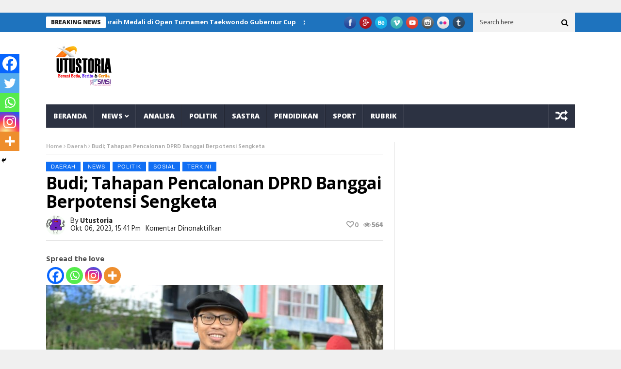

--- FILE ---
content_type: text/html; charset=UTF-8
request_url: https://utustoria.com/2023/10/06/budi-tahapan-pencalonan-dprd-banggai-berpotensi-sengketa/
body_size: 17281
content:
<!DOCTYPE html>
<!--[if lt IE 7 ]><html class="ie ie6" lang="id"> <![endif]-->
<!--[if IE 7 ]><html class="ie ie7" lang="id"> <![endif]-->
<!--[if IE 8 ]><html class="ie ie8" lang="id"> <![endif]-->
<!--[if IE 9 ]><html class="ie ie9" lang="id"> <![endif]-->
<!--[if !(IE)]><!--><html lang="id"> <!--<![endif]-->
<head> 
	<script data-ad-client="ca-pub-5659147717428464" async src="https://pagead2.googlesyndication.com/pagead/js/adsbygoogle.js"></script>
      <!-- Basic Page Needs
  	  ================================================== -->
	<meta charset="UTF-8" />
    <title>Budi; Tahapan Pencalonan DPRD Banggai Berpotensi Sengketa | Utustoria</title>
        <!-- Mobile Specific Metas
  		================================================== -->
           <meta name="viewport" content="width=device-width, initial-scale=1.0">
        <!-- Favicons
        ================================================== -->
                    <link rel="shortcut icon" href="https://utustoria.com/wp-content/themes/nanomag/img/favicon.png" type="image/x-icon" />       
    
				<meta property="og:image" content="https://utustoria.com/wp-content/uploads/2023/09/IMG-20230817-WA0154-edited.jpg" />		
			<title>Budi; Tahapan Pencalonan DPRD Banggai Berpotensi Sengketa &#8211; Utustoria</title>
<meta name='robots' content='max-image-preview:large' />
<link rel='dns-prefetch' href='//www.googletagmanager.com' />
<link rel='dns-prefetch' href='//use.fontawesome.com' />
<link rel='dns-prefetch' href='//fonts.googleapis.com' />
<link rel='dns-prefetch' href='//pagead2.googlesyndication.com' />
<link rel='dns-prefetch' href='//fundingchoicesmessages.google.com' />
<link rel="alternate" type="application/rss+xml" title="Utustoria &raquo; Feed" href="https://utustoria.com/feed/" />
<link rel="alternate" type="application/rss+xml" title="Utustoria &raquo; Umpan Komentar" href="https://utustoria.com/comments/feed/" />
<link rel="alternate" title="oEmbed (JSON)" type="application/json+oembed" href="https://utustoria.com/wp-json/oembed/1.0/embed?url=https%3A%2F%2Futustoria.com%2F2023%2F10%2F06%2Fbudi-tahapan-pencalonan-dprd-banggai-berpotensi-sengketa%2F" />
<link rel="alternate" title="oEmbed (XML)" type="text/xml+oembed" href="https://utustoria.com/wp-json/oembed/1.0/embed?url=https%3A%2F%2Futustoria.com%2F2023%2F10%2F06%2Fbudi-tahapan-pencalonan-dprd-banggai-berpotensi-sengketa%2F&#038;format=xml" />
<style id='wp-img-auto-sizes-contain-inline-css' type='text/css'>
img:is([sizes=auto i],[sizes^="auto," i]){contain-intrinsic-size:3000px 1500px}
/*# sourceURL=wp-img-auto-sizes-contain-inline-css */
</style>
<link rel='stylesheet' id='aqpb-view-css-css' href='https://utustoria.com/wp-content/plugins/aqua-page-builder/assets/stylesheets/aqpb-view.css?ver=1768833850' type='text/css' media='all' />
<style id='wp-emoji-styles-inline-css' type='text/css'>

	img.wp-smiley, img.emoji {
		display: inline !important;
		border: none !important;
		box-shadow: none !important;
		height: 1em !important;
		width: 1em !important;
		margin: 0 0.07em !important;
		vertical-align: -0.1em !important;
		background: none !important;
		padding: 0 !important;
	}
/*# sourceURL=wp-emoji-styles-inline-css */
</style>
<style id='wp-block-library-inline-css' type='text/css'>
:root{--wp-block-synced-color:#7a00df;--wp-block-synced-color--rgb:122,0,223;--wp-bound-block-color:var(--wp-block-synced-color);--wp-editor-canvas-background:#ddd;--wp-admin-theme-color:#007cba;--wp-admin-theme-color--rgb:0,124,186;--wp-admin-theme-color-darker-10:#006ba1;--wp-admin-theme-color-darker-10--rgb:0,107,160.5;--wp-admin-theme-color-darker-20:#005a87;--wp-admin-theme-color-darker-20--rgb:0,90,135;--wp-admin-border-width-focus:2px}@media (min-resolution:192dpi){:root{--wp-admin-border-width-focus:1.5px}}.wp-element-button{cursor:pointer}:root .has-very-light-gray-background-color{background-color:#eee}:root .has-very-dark-gray-background-color{background-color:#313131}:root .has-very-light-gray-color{color:#eee}:root .has-very-dark-gray-color{color:#313131}:root .has-vivid-green-cyan-to-vivid-cyan-blue-gradient-background{background:linear-gradient(135deg,#00d084,#0693e3)}:root .has-purple-crush-gradient-background{background:linear-gradient(135deg,#34e2e4,#4721fb 50%,#ab1dfe)}:root .has-hazy-dawn-gradient-background{background:linear-gradient(135deg,#faaca8,#dad0ec)}:root .has-subdued-olive-gradient-background{background:linear-gradient(135deg,#fafae1,#67a671)}:root .has-atomic-cream-gradient-background{background:linear-gradient(135deg,#fdd79a,#004a59)}:root .has-nightshade-gradient-background{background:linear-gradient(135deg,#330968,#31cdcf)}:root .has-midnight-gradient-background{background:linear-gradient(135deg,#020381,#2874fc)}:root{--wp--preset--font-size--normal:16px;--wp--preset--font-size--huge:42px}.has-regular-font-size{font-size:1em}.has-larger-font-size{font-size:2.625em}.has-normal-font-size{font-size:var(--wp--preset--font-size--normal)}.has-huge-font-size{font-size:var(--wp--preset--font-size--huge)}.has-text-align-center{text-align:center}.has-text-align-left{text-align:left}.has-text-align-right{text-align:right}.has-fit-text{white-space:nowrap!important}#end-resizable-editor-section{display:none}.aligncenter{clear:both}.items-justified-left{justify-content:flex-start}.items-justified-center{justify-content:center}.items-justified-right{justify-content:flex-end}.items-justified-space-between{justify-content:space-between}.screen-reader-text{border:0;clip-path:inset(50%);height:1px;margin:-1px;overflow:hidden;padding:0;position:absolute;width:1px;word-wrap:normal!important}.screen-reader-text:focus{background-color:#ddd;clip-path:none;color:#444;display:block;font-size:1em;height:auto;left:5px;line-height:normal;padding:15px 23px 14px;text-decoration:none;top:5px;width:auto;z-index:100000}html :where(.has-border-color){border-style:solid}html :where([style*=border-top-color]){border-top-style:solid}html :where([style*=border-right-color]){border-right-style:solid}html :where([style*=border-bottom-color]){border-bottom-style:solid}html :where([style*=border-left-color]){border-left-style:solid}html :where([style*=border-width]){border-style:solid}html :where([style*=border-top-width]){border-top-style:solid}html :where([style*=border-right-width]){border-right-style:solid}html :where([style*=border-bottom-width]){border-bottom-style:solid}html :where([style*=border-left-width]){border-left-style:solid}html :where(img[class*=wp-image-]){height:auto;max-width:100%}:where(figure){margin:0 0 1em}html :where(.is-position-sticky){--wp-admin--admin-bar--position-offset:var(--wp-admin--admin-bar--height,0px)}@media screen and (max-width:600px){html :where(.is-position-sticky){--wp-admin--admin-bar--position-offset:0px}}

/*# sourceURL=wp-block-library-inline-css */
</style><style id='wp-block-image-inline-css' type='text/css'>
.wp-block-image>a,.wp-block-image>figure>a{display:inline-block}.wp-block-image img{box-sizing:border-box;height:auto;max-width:100%;vertical-align:bottom}@media not (prefers-reduced-motion){.wp-block-image img.hide{visibility:hidden}.wp-block-image img.show{animation:show-content-image .4s}}.wp-block-image[style*=border-radius] img,.wp-block-image[style*=border-radius]>a{border-radius:inherit}.wp-block-image.has-custom-border img{box-sizing:border-box}.wp-block-image.aligncenter{text-align:center}.wp-block-image.alignfull>a,.wp-block-image.alignwide>a{width:100%}.wp-block-image.alignfull img,.wp-block-image.alignwide img{height:auto;width:100%}.wp-block-image .aligncenter,.wp-block-image .alignleft,.wp-block-image .alignright,.wp-block-image.aligncenter,.wp-block-image.alignleft,.wp-block-image.alignright{display:table}.wp-block-image .aligncenter>figcaption,.wp-block-image .alignleft>figcaption,.wp-block-image .alignright>figcaption,.wp-block-image.aligncenter>figcaption,.wp-block-image.alignleft>figcaption,.wp-block-image.alignright>figcaption{caption-side:bottom;display:table-caption}.wp-block-image .alignleft{float:left;margin:.5em 1em .5em 0}.wp-block-image .alignright{float:right;margin:.5em 0 .5em 1em}.wp-block-image .aligncenter{margin-left:auto;margin-right:auto}.wp-block-image :where(figcaption){margin-bottom:1em;margin-top:.5em}.wp-block-image.is-style-circle-mask img{border-radius:9999px}@supports ((-webkit-mask-image:none) or (mask-image:none)) or (-webkit-mask-image:none){.wp-block-image.is-style-circle-mask img{border-radius:0;-webkit-mask-image:url('data:image/svg+xml;utf8,<svg viewBox="0 0 100 100" xmlns="http://www.w3.org/2000/svg"><circle cx="50" cy="50" r="50"/></svg>');mask-image:url('data:image/svg+xml;utf8,<svg viewBox="0 0 100 100" xmlns="http://www.w3.org/2000/svg"><circle cx="50" cy="50" r="50"/></svg>');mask-mode:alpha;-webkit-mask-position:center;mask-position:center;-webkit-mask-repeat:no-repeat;mask-repeat:no-repeat;-webkit-mask-size:contain;mask-size:contain}}:root :where(.wp-block-image.is-style-rounded img,.wp-block-image .is-style-rounded img){border-radius:9999px}.wp-block-image figure{margin:0}.wp-lightbox-container{display:flex;flex-direction:column;position:relative}.wp-lightbox-container img{cursor:zoom-in}.wp-lightbox-container img:hover+button{opacity:1}.wp-lightbox-container button{align-items:center;backdrop-filter:blur(16px) saturate(180%);background-color:#5a5a5a40;border:none;border-radius:4px;cursor:zoom-in;display:flex;height:20px;justify-content:center;opacity:0;padding:0;position:absolute;right:16px;text-align:center;top:16px;width:20px;z-index:100}@media not (prefers-reduced-motion){.wp-lightbox-container button{transition:opacity .2s ease}}.wp-lightbox-container button:focus-visible{outline:3px auto #5a5a5a40;outline:3px auto -webkit-focus-ring-color;outline-offset:3px}.wp-lightbox-container button:hover{cursor:pointer;opacity:1}.wp-lightbox-container button:focus{opacity:1}.wp-lightbox-container button:focus,.wp-lightbox-container button:hover,.wp-lightbox-container button:not(:hover):not(:active):not(.has-background){background-color:#5a5a5a40;border:none}.wp-lightbox-overlay{box-sizing:border-box;cursor:zoom-out;height:100vh;left:0;overflow:hidden;position:fixed;top:0;visibility:hidden;width:100%;z-index:100000}.wp-lightbox-overlay .close-button{align-items:center;cursor:pointer;display:flex;justify-content:center;min-height:40px;min-width:40px;padding:0;position:absolute;right:calc(env(safe-area-inset-right) + 16px);top:calc(env(safe-area-inset-top) + 16px);z-index:5000000}.wp-lightbox-overlay .close-button:focus,.wp-lightbox-overlay .close-button:hover,.wp-lightbox-overlay .close-button:not(:hover):not(:active):not(.has-background){background:none;border:none}.wp-lightbox-overlay .lightbox-image-container{height:var(--wp--lightbox-container-height);left:50%;overflow:hidden;position:absolute;top:50%;transform:translate(-50%,-50%);transform-origin:top left;width:var(--wp--lightbox-container-width);z-index:9999999999}.wp-lightbox-overlay .wp-block-image{align-items:center;box-sizing:border-box;display:flex;height:100%;justify-content:center;margin:0;position:relative;transform-origin:0 0;width:100%;z-index:3000000}.wp-lightbox-overlay .wp-block-image img{height:var(--wp--lightbox-image-height);min-height:var(--wp--lightbox-image-height);min-width:var(--wp--lightbox-image-width);width:var(--wp--lightbox-image-width)}.wp-lightbox-overlay .wp-block-image figcaption{display:none}.wp-lightbox-overlay button{background:none;border:none}.wp-lightbox-overlay .scrim{background-color:#fff;height:100%;opacity:.9;position:absolute;width:100%;z-index:2000000}.wp-lightbox-overlay.active{visibility:visible}@media not (prefers-reduced-motion){.wp-lightbox-overlay.active{animation:turn-on-visibility .25s both}.wp-lightbox-overlay.active img{animation:turn-on-visibility .35s both}.wp-lightbox-overlay.show-closing-animation:not(.active){animation:turn-off-visibility .35s both}.wp-lightbox-overlay.show-closing-animation:not(.active) img{animation:turn-off-visibility .25s both}.wp-lightbox-overlay.zoom.active{animation:none;opacity:1;visibility:visible}.wp-lightbox-overlay.zoom.active .lightbox-image-container{animation:lightbox-zoom-in .4s}.wp-lightbox-overlay.zoom.active .lightbox-image-container img{animation:none}.wp-lightbox-overlay.zoom.active .scrim{animation:turn-on-visibility .4s forwards}.wp-lightbox-overlay.zoom.show-closing-animation:not(.active){animation:none}.wp-lightbox-overlay.zoom.show-closing-animation:not(.active) .lightbox-image-container{animation:lightbox-zoom-out .4s}.wp-lightbox-overlay.zoom.show-closing-animation:not(.active) .lightbox-image-container img{animation:none}.wp-lightbox-overlay.zoom.show-closing-animation:not(.active) .scrim{animation:turn-off-visibility .4s forwards}}@keyframes show-content-image{0%{visibility:hidden}99%{visibility:hidden}to{visibility:visible}}@keyframes turn-on-visibility{0%{opacity:0}to{opacity:1}}@keyframes turn-off-visibility{0%{opacity:1;visibility:visible}99%{opacity:0;visibility:visible}to{opacity:0;visibility:hidden}}@keyframes lightbox-zoom-in{0%{transform:translate(calc((-100vw + var(--wp--lightbox-scrollbar-width))/2 + var(--wp--lightbox-initial-left-position)),calc(-50vh + var(--wp--lightbox-initial-top-position))) scale(var(--wp--lightbox-scale))}to{transform:translate(-50%,-50%) scale(1)}}@keyframes lightbox-zoom-out{0%{transform:translate(-50%,-50%) scale(1);visibility:visible}99%{visibility:visible}to{transform:translate(calc((-100vw + var(--wp--lightbox-scrollbar-width))/2 + var(--wp--lightbox-initial-left-position)),calc(-50vh + var(--wp--lightbox-initial-top-position))) scale(var(--wp--lightbox-scale));visibility:hidden}}
/*# sourceURL=https://utustoria.com/wp-includes/blocks/image/style.min.css */
</style>
<style id='wp-block-paragraph-inline-css' type='text/css'>
.is-small-text{font-size:.875em}.is-regular-text{font-size:1em}.is-large-text{font-size:2.25em}.is-larger-text{font-size:3em}.has-drop-cap:not(:focus):first-letter{float:left;font-size:8.4em;font-style:normal;font-weight:100;line-height:.68;margin:.05em .1em 0 0;text-transform:uppercase}body.rtl .has-drop-cap:not(:focus):first-letter{float:none;margin-left:.1em}p.has-drop-cap.has-background{overflow:hidden}:root :where(p.has-background){padding:1.25em 2.375em}:where(p.has-text-color:not(.has-link-color)) a{color:inherit}p.has-text-align-left[style*="writing-mode:vertical-lr"],p.has-text-align-right[style*="writing-mode:vertical-rl"]{rotate:180deg}
/*# sourceURL=https://utustoria.com/wp-includes/blocks/paragraph/style.min.css */
</style>
<style id='wp-block-spacer-inline-css' type='text/css'>
.wp-block-spacer{clear:both}
/*# sourceURL=https://utustoria.com/wp-includes/blocks/spacer/style.min.css */
</style>
<style id='global-styles-inline-css' type='text/css'>
:root{--wp--preset--aspect-ratio--square: 1;--wp--preset--aspect-ratio--4-3: 4/3;--wp--preset--aspect-ratio--3-4: 3/4;--wp--preset--aspect-ratio--3-2: 3/2;--wp--preset--aspect-ratio--2-3: 2/3;--wp--preset--aspect-ratio--16-9: 16/9;--wp--preset--aspect-ratio--9-16: 9/16;--wp--preset--color--black: #000000;--wp--preset--color--cyan-bluish-gray: #abb8c3;--wp--preset--color--white: #ffffff;--wp--preset--color--pale-pink: #f78da7;--wp--preset--color--vivid-red: #cf2e2e;--wp--preset--color--luminous-vivid-orange: #ff6900;--wp--preset--color--luminous-vivid-amber: #fcb900;--wp--preset--color--light-green-cyan: #7bdcb5;--wp--preset--color--vivid-green-cyan: #00d084;--wp--preset--color--pale-cyan-blue: #8ed1fc;--wp--preset--color--vivid-cyan-blue: #0693e3;--wp--preset--color--vivid-purple: #9b51e0;--wp--preset--gradient--vivid-cyan-blue-to-vivid-purple: linear-gradient(135deg,rgb(6,147,227) 0%,rgb(155,81,224) 100%);--wp--preset--gradient--light-green-cyan-to-vivid-green-cyan: linear-gradient(135deg,rgb(122,220,180) 0%,rgb(0,208,130) 100%);--wp--preset--gradient--luminous-vivid-amber-to-luminous-vivid-orange: linear-gradient(135deg,rgb(252,185,0) 0%,rgb(255,105,0) 100%);--wp--preset--gradient--luminous-vivid-orange-to-vivid-red: linear-gradient(135deg,rgb(255,105,0) 0%,rgb(207,46,46) 100%);--wp--preset--gradient--very-light-gray-to-cyan-bluish-gray: linear-gradient(135deg,rgb(238,238,238) 0%,rgb(169,184,195) 100%);--wp--preset--gradient--cool-to-warm-spectrum: linear-gradient(135deg,rgb(74,234,220) 0%,rgb(151,120,209) 20%,rgb(207,42,186) 40%,rgb(238,44,130) 60%,rgb(251,105,98) 80%,rgb(254,248,76) 100%);--wp--preset--gradient--blush-light-purple: linear-gradient(135deg,rgb(255,206,236) 0%,rgb(152,150,240) 100%);--wp--preset--gradient--blush-bordeaux: linear-gradient(135deg,rgb(254,205,165) 0%,rgb(254,45,45) 50%,rgb(107,0,62) 100%);--wp--preset--gradient--luminous-dusk: linear-gradient(135deg,rgb(255,203,112) 0%,rgb(199,81,192) 50%,rgb(65,88,208) 100%);--wp--preset--gradient--pale-ocean: linear-gradient(135deg,rgb(255,245,203) 0%,rgb(182,227,212) 50%,rgb(51,167,181) 100%);--wp--preset--gradient--electric-grass: linear-gradient(135deg,rgb(202,248,128) 0%,rgb(113,206,126) 100%);--wp--preset--gradient--midnight: linear-gradient(135deg,rgb(2,3,129) 0%,rgb(40,116,252) 100%);--wp--preset--font-size--small: 13px;--wp--preset--font-size--medium: 20px;--wp--preset--font-size--large: 36px;--wp--preset--font-size--x-large: 42px;--wp--preset--spacing--20: 0.44rem;--wp--preset--spacing--30: 0.67rem;--wp--preset--spacing--40: 1rem;--wp--preset--spacing--50: 1.5rem;--wp--preset--spacing--60: 2.25rem;--wp--preset--spacing--70: 3.38rem;--wp--preset--spacing--80: 5.06rem;--wp--preset--shadow--natural: 6px 6px 9px rgba(0, 0, 0, 0.2);--wp--preset--shadow--deep: 12px 12px 50px rgba(0, 0, 0, 0.4);--wp--preset--shadow--sharp: 6px 6px 0px rgba(0, 0, 0, 0.2);--wp--preset--shadow--outlined: 6px 6px 0px -3px rgb(255, 255, 255), 6px 6px rgb(0, 0, 0);--wp--preset--shadow--crisp: 6px 6px 0px rgb(0, 0, 0);}:where(.is-layout-flex){gap: 0.5em;}:where(.is-layout-grid){gap: 0.5em;}body .is-layout-flex{display: flex;}.is-layout-flex{flex-wrap: wrap;align-items: center;}.is-layout-flex > :is(*, div){margin: 0;}body .is-layout-grid{display: grid;}.is-layout-grid > :is(*, div){margin: 0;}:where(.wp-block-columns.is-layout-flex){gap: 2em;}:where(.wp-block-columns.is-layout-grid){gap: 2em;}:where(.wp-block-post-template.is-layout-flex){gap: 1.25em;}:where(.wp-block-post-template.is-layout-grid){gap: 1.25em;}.has-black-color{color: var(--wp--preset--color--black) !important;}.has-cyan-bluish-gray-color{color: var(--wp--preset--color--cyan-bluish-gray) !important;}.has-white-color{color: var(--wp--preset--color--white) !important;}.has-pale-pink-color{color: var(--wp--preset--color--pale-pink) !important;}.has-vivid-red-color{color: var(--wp--preset--color--vivid-red) !important;}.has-luminous-vivid-orange-color{color: var(--wp--preset--color--luminous-vivid-orange) !important;}.has-luminous-vivid-amber-color{color: var(--wp--preset--color--luminous-vivid-amber) !important;}.has-light-green-cyan-color{color: var(--wp--preset--color--light-green-cyan) !important;}.has-vivid-green-cyan-color{color: var(--wp--preset--color--vivid-green-cyan) !important;}.has-pale-cyan-blue-color{color: var(--wp--preset--color--pale-cyan-blue) !important;}.has-vivid-cyan-blue-color{color: var(--wp--preset--color--vivid-cyan-blue) !important;}.has-vivid-purple-color{color: var(--wp--preset--color--vivid-purple) !important;}.has-black-background-color{background-color: var(--wp--preset--color--black) !important;}.has-cyan-bluish-gray-background-color{background-color: var(--wp--preset--color--cyan-bluish-gray) !important;}.has-white-background-color{background-color: var(--wp--preset--color--white) !important;}.has-pale-pink-background-color{background-color: var(--wp--preset--color--pale-pink) !important;}.has-vivid-red-background-color{background-color: var(--wp--preset--color--vivid-red) !important;}.has-luminous-vivid-orange-background-color{background-color: var(--wp--preset--color--luminous-vivid-orange) !important;}.has-luminous-vivid-amber-background-color{background-color: var(--wp--preset--color--luminous-vivid-amber) !important;}.has-light-green-cyan-background-color{background-color: var(--wp--preset--color--light-green-cyan) !important;}.has-vivid-green-cyan-background-color{background-color: var(--wp--preset--color--vivid-green-cyan) !important;}.has-pale-cyan-blue-background-color{background-color: var(--wp--preset--color--pale-cyan-blue) !important;}.has-vivid-cyan-blue-background-color{background-color: var(--wp--preset--color--vivid-cyan-blue) !important;}.has-vivid-purple-background-color{background-color: var(--wp--preset--color--vivid-purple) !important;}.has-black-border-color{border-color: var(--wp--preset--color--black) !important;}.has-cyan-bluish-gray-border-color{border-color: var(--wp--preset--color--cyan-bluish-gray) !important;}.has-white-border-color{border-color: var(--wp--preset--color--white) !important;}.has-pale-pink-border-color{border-color: var(--wp--preset--color--pale-pink) !important;}.has-vivid-red-border-color{border-color: var(--wp--preset--color--vivid-red) !important;}.has-luminous-vivid-orange-border-color{border-color: var(--wp--preset--color--luminous-vivid-orange) !important;}.has-luminous-vivid-amber-border-color{border-color: var(--wp--preset--color--luminous-vivid-amber) !important;}.has-light-green-cyan-border-color{border-color: var(--wp--preset--color--light-green-cyan) !important;}.has-vivid-green-cyan-border-color{border-color: var(--wp--preset--color--vivid-green-cyan) !important;}.has-pale-cyan-blue-border-color{border-color: var(--wp--preset--color--pale-cyan-blue) !important;}.has-vivid-cyan-blue-border-color{border-color: var(--wp--preset--color--vivid-cyan-blue) !important;}.has-vivid-purple-border-color{border-color: var(--wp--preset--color--vivid-purple) !important;}.has-vivid-cyan-blue-to-vivid-purple-gradient-background{background: var(--wp--preset--gradient--vivid-cyan-blue-to-vivid-purple) !important;}.has-light-green-cyan-to-vivid-green-cyan-gradient-background{background: var(--wp--preset--gradient--light-green-cyan-to-vivid-green-cyan) !important;}.has-luminous-vivid-amber-to-luminous-vivid-orange-gradient-background{background: var(--wp--preset--gradient--luminous-vivid-amber-to-luminous-vivid-orange) !important;}.has-luminous-vivid-orange-to-vivid-red-gradient-background{background: var(--wp--preset--gradient--luminous-vivid-orange-to-vivid-red) !important;}.has-very-light-gray-to-cyan-bluish-gray-gradient-background{background: var(--wp--preset--gradient--very-light-gray-to-cyan-bluish-gray) !important;}.has-cool-to-warm-spectrum-gradient-background{background: var(--wp--preset--gradient--cool-to-warm-spectrum) !important;}.has-blush-light-purple-gradient-background{background: var(--wp--preset--gradient--blush-light-purple) !important;}.has-blush-bordeaux-gradient-background{background: var(--wp--preset--gradient--blush-bordeaux) !important;}.has-luminous-dusk-gradient-background{background: var(--wp--preset--gradient--luminous-dusk) !important;}.has-pale-ocean-gradient-background{background: var(--wp--preset--gradient--pale-ocean) !important;}.has-electric-grass-gradient-background{background: var(--wp--preset--gradient--electric-grass) !important;}.has-midnight-gradient-background{background: var(--wp--preset--gradient--midnight) !important;}.has-small-font-size{font-size: var(--wp--preset--font-size--small) !important;}.has-medium-font-size{font-size: var(--wp--preset--font-size--medium) !important;}.has-large-font-size{font-size: var(--wp--preset--font-size--large) !important;}.has-x-large-font-size{font-size: var(--wp--preset--font-size--x-large) !important;}
/*# sourceURL=global-styles-inline-css */
</style>

<style id='classic-theme-styles-inline-css' type='text/css'>
/*! This file is auto-generated */
.wp-block-button__link{color:#fff;background-color:#32373c;border-radius:9999px;box-shadow:none;text-decoration:none;padding:calc(.667em + 2px) calc(1.333em + 2px);font-size:1.125em}.wp-block-file__button{background:#32373c;color:#fff;text-decoration:none}
/*# sourceURL=/wp-includes/css/classic-themes.min.css */
</style>
<link rel='stylesheet' id='gn-frontend-gnfollow-style-css' href='https://utustoria.com/wp-content/plugins/gn-publisher/assets/css/gn-frontend-gnfollow.min.css?ver=1.5.25' type='text/css' media='all' />
<link rel='stylesheet' id='simple-google-adsense-styles-css' href='https://utustoria.com/wp-content/plugins/simple-google-adsense/assets/css/adsense.css?ver=1.2.0' type='text/css' media='all' />
<link rel='stylesheet' id='wpsr_main_css-css' href='https://utustoria.com/wp-content/plugins/wp-socializer/public/css/wpsr.min.css?ver=7.9' type='text/css' media='all' />
<link rel='stylesheet' id='wpsr_fa_icons-css' href='https://use.fontawesome.com/releases/v6.7.2/css/all.css?ver=7.9' type='text/css' media='all' />
<link rel='stylesheet' id='yatra-font-awesome-css' href='https://utustoria.com/wp-content/plugins/yatra/assets/lib/font-awesome/css/fontawesome.min.css?ver=6.2.0' type='text/css' media='all' />
<link rel='stylesheet' id='lightbox-css' href='https://utustoria.com/wp-content/plugins/yatra/assets/lib/lightbox2/css/lightbox.css?ver=2.11.0' type='text/css' media='all' />
<link rel='stylesheet' id='yatra-jquery-ui-css' href='https://utustoria.com/wp-content/plugins/yatra/assets/lib/jquery-ui/jquery-ui.css?ver=1.12.1' type='text/css' media='all' />
<link rel='stylesheet' id='yatra-mini-cart-css' href='https://utustoria.com/wp-content/plugins/yatra/assets/css/yatra-mini-cart.css?ver=2.3.2' type='text/css' media='all' />
<link rel='stylesheet' id='yatra-style-css' href='https://utustoria.com/wp-content/plugins/yatra/assets/css/yatra.css?ver=2.3.2' type='text/css' media='all' />
<link rel='stylesheet' id='yatra-select2css-css' href='https://utustoria.com/wp-content/plugins/yatra/assets/lib/select2/css/select2.min.css?ver=2.3.2' type='text/css' media='all' />
<link rel='stylesheet' id='nanomag_fonts_url-css' href='//fonts.googleapis.com/css?family=Open+Sans%3A300%2C400%2C600%2C700%2C800%2C900%2C400italic%2C700italic%2C900italic%7CHind%3A300%2C400%2C600%2C700%2C800%2C900%2C400italic%2C700italic%2C900italic%7COpen+Sans%3A300%2C400%2C600%2C700%2C800%2C900%2C400italic%2C700italic%2C900italic%7COpen+Sans%3A300%2C400%2C600%2C700%2C800%2C900%2C400italic%2C700italic%2C900italic%7C&#038;subset=latin%2Clatin-ext%2Ccyrillic%2Ccyrillic-ext%2Cgreek%2Cgreek-ext%2Cvietnamese&#038;ver=1.0.0' type='text/css' media='all' />
<link rel='stylesheet' id='font-awesome-css' href='https://utustoria.com/wp-content/themes/nanomag/css/font-awesome.min.css?ver=1.7' type='text/css' media='all' />
<link rel='stylesheet' id='gumby-css' href='https://utustoria.com/wp-content/themes/nanomag/css/gumby.css?ver=1.7' type='text/css' media='all' />
<link rel='stylesheet' id='carousel-css' href='https://utustoria.com/wp-content/themes/nanomag/css/owl.carousel.css?ver=1.7' type='text/css' media='all' />
<link rel='stylesheet' id='owl_theme-css' href='https://utustoria.com/wp-content/themes/nanomag/css/owl.theme.css?ver=1.7' type='text/css' media='all' />
<link rel='stylesheet' id='mediaelementplayer-css' href='https://utustoria.com/wp-content/themes/nanomag/css/mediaelementplayer.css?ver=1.7' type='text/css' media='all' />
<link rel='stylesheet' id='nanomag_style-css' href='https://utustoria.com/wp-content/themes/nanomag/style.css?ver=1.7' type='text/css' media='all' />
<link rel='stylesheet' id='nanomag_responsive-css' href='https://utustoria.com/wp-content/themes/nanomag/css/responsive.css?ver=1.7' type='text/css' media='all' />
<link rel='stylesheet' id='nanomag_custom-style-css' href='https://utustoria.com/wp-content/themes/nanomag/custom_style.php?ver=1.7' type='text/css' media='all' />
<link rel='stylesheet' id='heateor_sss_frontend_css-css' href='https://utustoria.com/wp-content/plugins/sassy-social-share/public/css/sassy-social-share-public.css?ver=3.3.79' type='text/css' media='all' />
<style id='heateor_sss_frontend_css-inline-css' type='text/css'>
.heateor_sss_button_instagram span.heateor_sss_svg,a.heateor_sss_instagram span.heateor_sss_svg{background:radial-gradient(circle at 30% 107%,#fdf497 0,#fdf497 5%,#fd5949 45%,#d6249f 60%,#285aeb 90%)}.heateor_sss_horizontal_sharing .heateor_sss_svg,.heateor_sss_standard_follow_icons_container .heateor_sss_svg{color:#fff;border-width:0px;border-style:solid;border-color:transparent}.heateor_sss_horizontal_sharing .heateorSssTCBackground{color:#666}.heateor_sss_horizontal_sharing span.heateor_sss_svg:hover,.heateor_sss_standard_follow_icons_container span.heateor_sss_svg:hover{border-color:transparent;}.heateor_sss_vertical_sharing span.heateor_sss_svg,.heateor_sss_floating_follow_icons_container span.heateor_sss_svg{color:#fff;border-width:0px;border-style:solid;border-color:transparent;}.heateor_sss_vertical_sharing .heateorSssTCBackground{color:#666;}.heateor_sss_vertical_sharing span.heateor_sss_svg:hover,.heateor_sss_floating_follow_icons_container span.heateor_sss_svg:hover{border-color:transparent;}@media screen and (max-width:783px) {.heateor_sss_vertical_sharing{display:none!important}}div.heateor_sss_mobile_footer{display:none;}@media screen and (max-width:783px){div.heateor_sss_bottom_sharing .heateorSssTCBackground{background-color:white}div.heateor_sss_bottom_sharing{width:100%!important;left:0!important;}div.heateor_sss_bottom_sharing a{width:20% !important;}div.heateor_sss_bottom_sharing .heateor_sss_svg{width: 100% !important;}div.heateor_sss_bottom_sharing div.heateorSssTotalShareCount{font-size:1em!important;line-height:28px!important}div.heateor_sss_bottom_sharing div.heateorSssTotalShareText{font-size:.7em!important;line-height:0px!important}div.heateor_sss_mobile_footer{display:block;height:40px;}.heateor_sss_bottom_sharing{padding:0!important;display:block!important;width:auto!important;bottom:-2px!important;top: auto!important;}.heateor_sss_bottom_sharing .heateor_sss_square_count{line-height:inherit;}.heateor_sss_bottom_sharing .heateorSssSharingArrow{display:none;}.heateor_sss_bottom_sharing .heateorSssTCBackground{margin-right:1.1em!important}}
/*# sourceURL=heateor_sss_frontend_css-inline-css */
</style>
<script type="text/javascript" id="jquery-core-js-extra">
/* <![CDATA[ */
var user_review_script = {"post_id":"15175","ajaxurl":"https://utustoria.com/wp-admin/admin-ajax.php"};
//# sourceURL=jquery-core-js-extra
/* ]]> */
</script>
<script type="text/javascript" src="https://utustoria.com/wp-includes/js/jquery/jquery.min.js?ver=3.7.1" id="jquery-core-js"></script>
<script type="text/javascript" src="https://utustoria.com/wp-includes/js/jquery/jquery-migrate.min.js?ver=3.4.1" id="jquery-migrate-js"></script>
<script type="text/javascript" src="https://utustoria.com/wp-content/plugins/yatra/assets/lib/select2/js/select2.min.js?ver=2.3.2" id="yatra-select2js-js"></script>
<script type="text/javascript" src="https://utustoria.com/wp-content/plugins/yatra/assets/lib/lightbox2/js/lightbox.js?ver=2.11.0" id="lightbox-script-js"></script>
<script type="text/javascript" src="https://utustoria.com/wp-content/plugins/yatra/assets/lib/moment/js/moment.min.js?ver=2.3.2" id="yatra-moment-js"></script>
<script type="text/javascript" src="https://utustoria.com/wp-content/plugins/yatra/assets/lib/popperjs/popper.js?ver=2.3.2" id="yatra-popper-js"></script>
<script type="text/javascript" src="https://utustoria.com/wp-content/plugins/yatra/assets/lib/tippyjs/tippy.js?ver=2.3.2" id="yatra-tippy-js"></script>
<script type="text/javascript" id="yatra-script-js-extra">
/* <![CDATA[ */
var yatra_params = {"ajax_url":"https://utustoria.com/wp-admin/admin-ajax.php","booking_params":{"booking_action":"yatra_tour_add_to_cart","booking_nonce":"c16f23dfb7"},"single_tour":{"enabled_dates":[],"all_available_date_data":[],"availability_action":"yatra_tour_frontend_availability","availability_nonce":"c30f474e06","availability_month_action":"yatra_tour_frontend_availability_month","availability_month_nonce":"0c0538c404"},"pagination":{"pagination_nonce":"b00928aed5","pagination_action":"yatra_parts_pagination"},"currency_symbol":"$","decimals":"2","decimal_separator":".","thousand_separator":",","currency_position":"left","show_enquiry_form":"yes","filter_options":{"price_range_min":0,"price_range_max":0,"price_range_min_value":0,"price_range_max_value":0,"days_range_min":0,"days_range_max":0,"days_range_min_value":0,"days_range_max_value":0,"days":"Days","current_url":"https://utustoria.com/tour/?page&year=2023&monthnum=10&day=06&name=budi-tahapan-pencalonan-dprd-banggai-berpotensi-sengketa"}};
//# sourceURL=yatra-script-js-extra
/* ]]> */
</script>
<script type="text/javascript" src="https://utustoria.com/wp-content/plugins/yatra/assets/js/yatra.js?ver=2.3.2" id="yatra-script-js"></script>

<!-- Potongan tag Google (gtag.js) ditambahkan oleh Site Kit -->
<!-- Snippet Google Analytics telah ditambahkan oleh Site Kit -->
<script type="text/javascript" src="https://www.googletagmanager.com/gtag/js?id=GT-W6KQN4R" id="google_gtagjs-js" async></script>
<script type="text/javascript" id="google_gtagjs-js-after">
/* <![CDATA[ */
window.dataLayer = window.dataLayer || [];function gtag(){dataLayer.push(arguments);}
gtag("set","linker",{"domains":["utustoria.com"]});
gtag("js", new Date());
gtag("set", "developer_id.dZTNiMT", true);
gtag("config", "GT-W6KQN4R");
//# sourceURL=google_gtagjs-js-after
/* ]]> */
</script>
<link rel="https://api.w.org/" href="https://utustoria.com/wp-json/" /><link rel="alternate" title="JSON" type="application/json" href="https://utustoria.com/wp-json/wp/v2/posts/15175" /><link rel="EditURI" type="application/rsd+xml" title="RSD" href="https://utustoria.com/xmlrpc.php?rsd" />
<meta name="generator" content="WordPress 6.9" />
<link rel="canonical" href="https://utustoria.com/2023/10/06/budi-tahapan-pencalonan-dprd-banggai-berpotensi-sengketa/" />
<link rel='shortlink' href='https://utustoria.com/?p=15175' />
<meta name="generator" content="Site Kit by Google 1.170.0" />          <style>
          .has-post-thumbnail img.wp-post-image, 
          .attachment-twentyseventeen-featured-image.wp-post-image { display: none !important; }          
          </style>                <!-- auto ad code generated with AdFlow plugin v1.2.0 -->
                <script async src="//pagead2.googlesyndication.com/pagead/js/adsbygoogle.js"></script>
                <script>
                (adsbygoogle = window.adsbygoogle || []).push({
                     google_ad_client: "ca-pub-5659147717428464",
                     enable_page_level_ads: true
                });
                </script>      
                <!-- / AdFlow plugin --><!--[if lt IE 9]><script src="http://html5shim.googlecode.com/svn/trunk/html5.js"></script><![endif]-->
    
<!-- Meta tag Google AdSense ditambahkan oleh Site Kit -->
<meta name="google-adsense-platform-account" content="ca-host-pub-2644536267352236">
<meta name="google-adsense-platform-domain" content="sitekit.withgoogle.com">
<!-- Akhir tag meta Google AdSense yang ditambahkan oleh Site Kit -->

<!-- Snippet Google AdSense telah ditambahkan oleh Site Kit -->
<script type="text/javascript" async="async" src="https://pagead2.googlesyndication.com/pagead/js/adsbygoogle.js?client=ca-pub-5659147717428464&amp;host=ca-host-pub-2644536267352236" crossorigin="anonymous"></script>

<!-- Snippet Google AdSense penutup telah ditambahkan oleh Site Kit -->
<link rel="icon" href="https://utustoria.com/wp-content/uploads/2020/05/cropped-anu-anu-32x32.png" sizes="32x32" />
<link rel="icon" href="https://utustoria.com/wp-content/uploads/2020/05/cropped-anu-anu-192x192.png" sizes="192x192" />
<link rel="apple-touch-icon" href="https://utustoria.com/wp-content/uploads/2020/05/cropped-anu-anu-180x180.png" />
<meta name="msapplication-TileImage" content="https://utustoria.com/wp-content/uploads/2020/05/cropped-anu-anu-270x270.png" />
                  	
<!-- end head -->
</head>
<body class="wp-singular post-template-default single single-post postid-15175 single-format-standard wp-theme-nanomag magazine_default_layout" itemscope="itemscope" itemtype="http://schema.org/WebPage">
   
<div id="sb-site" class="body_wraper_full">     			

        <!-- Start header -->

<!-- Header6 layout --> 

<header class="header-wraper">

<div class="header_top_wrapper">
<div class="row">
<div class="six columns header-top-left-bar">

              <div class="news_ticker_wrapper">
<div class="row">
<div class="twelve columns">
  <div id="ticker">
  <div class="tickerfloat_wrapper"><div class="tickerfloat">BREAKING NEWS</div></div>
   <div class="marquee" id="mycrawler">
           
       <div>
        <span class="ticker_dot"><i class="fa fa-chevron-right"></i></span><a class="ticker_title" href="https://utustoria.com/2026/01/09/ketua-btc-beri-bonus-13-atlet-peraih-medali-di-open-turnamen-taekwondo-gubernur-cup/">Ketua BTC Beri Bonus 13 Atlet Peraih Medali di Open Turnamen Taekwondo Gubernur Cup</a>
      </div>

            
       <div>
        <span class="ticker_dot"><i class="fa fa-chevron-right"></i></span><a class="ticker_title" href="https://utustoria.com/2026/01/05/menanam-harapan-sejak-dini-job-tomori-hadirkan-tamasya-untuk-anak-anak-banggai/">Menanam Harapan Sejak Dini, JOB Tomori Hadirkan TAMASYA untuk Anak-anak Banggai</a>
      </div>

                
        </div>
        </div>
    
</div>

</div>
</div>
    
</div>

<div class="six columns header-top-right-bar">

<a class="open toggle-lef sb-toggle-left navbar-left" href="#nav">
        <div class="navicon-line"></div>
        <div class="navicon-line"></div>
        <div class="navicon-line"></div>
        </a>
      <div id="search_block_top">
    <form id="searchbox" action="https://utustoria.com/" method="GET" role="search">
        <p>
            <input type="text" id="search_query_top" name="s" class="search_query ac_input" value="" placeholder="Search here">
           <button type="submit"><i class="fa fa-search"></i></button>
    </p>
    </form>
    <span>Search</span>
    <div class="clearfix"></div>
</div>


  
    <ul class="social-icons-list top-bar-social">
      <li><a href="https://facebook.com/utustoria" target="_blank"><img src="https://utustoria.com/wp-content/themes/nanomag/img/icons/facebook.png" alt="Facebook"></a></li>     <li><a href="#" target="_blank"><img src="https://utustoria.com/wp-content/themes/nanomag/img/icons/google-plus.png" alt="Google Plus"></a></li>     <li><a href="#" target="_blank"><img src="https://utustoria.com/wp-content/themes/nanomag/img/icons/behance.png" alt="Behance"></a></li>     <li><a href="#" target="_blank"><img src="https://utustoria.com/wp-content/themes/nanomag/img/icons/vimeo.png" alt="Vimeo"></a></li>     <li><a href="#" target="_blank"><img src="https://utustoria.com/wp-content/themes/nanomag/img/icons/youtube.png" alt="Youtube"></a></li>     <li><a href="#" target="_blank"><img src="https://utustoria.com/wp-content/themes/nanomag/img/icons/instagram.png" alt="Instagram"></a></li>                                                            <li><a href="#" target="_blank"><img src="https://utustoria.com/wp-content/themes/nanomag/img/icons/flickr.png" alt="flickr"></a></li>     <li><a href="#" target="_blank"><img src="https://utustoria.com/wp-content/themes/nanomag/img/icons/tumblr.png" alt="tumblr"></a></li>     </ul>  
      
<div class="clearfix"></div>
</div>

</div>
</div>

 
        
 <div class="header_main_wrapper"> 
        <div class="row">
    <div class="twelve columns logo-position">
    
      <!-- begin logo -->
                           
                           
                                <a href="https://utustoria.com/">
                                                                           
                                        <img src="http://utustoria.com/wp-content/uploads/2022/01/logo-utustoria.jpg" alt="Portal Berita" id="theme_logo_img" />
                                                                    </a>
                            
                            <!-- end logo -->
    </div>
        
</div>

</div>

                
<!-- end header, logo, top ads -->

              
<!-- Start Main menu -->
<div id="menu_wrapper" class="menu_wrapper menu_sticky">
<div class="menu_border_top_full"></div>
<div class="row">
    <div class="main_menu twelve columns"> 
        <div class="menu_border_top"></div>
                            <!-- main menu -->
                           
  <div class="menu-primary-container main-menu">
<ul id="mainmenu" class="sf-menu"><li id="menu-item-6267" class="menu-item menu-item-type-custom menu-item-object-custom"><a href="/">Beranda<span class="border-menu"></span></a></li>
<li id="menu-item-6268" class="menu-item menu-item-type-custom menu-item-object-custom menu-item-has-children"><a href="https://utustoria.com/category/news/">News<span class="border-menu"></span></a><ul class="sub-menu">	<li id="menu-item-11939" class="menu-item menu-item-type-taxonomy menu-item-object-category"><a href="https://utustoria.com/category/nasional/">Nasional<span class="border-menu"></span></a></li>
	<li id="menu-item-11940" class="menu-item menu-item-type-taxonomy menu-item-object-category current-post-ancestor current-menu-parent current-post-parent"><a href="https://utustoria.com/category/daerah/">Daerah<span class="border-menu"></span></a></li>

					</ul></li>
<li id="menu-item-6269" class="menu-item menu-item-type-custom menu-item-object-custom"><a href="https://utustoria.com/category/daerah/news">Analisa<span class="border-menu"></span></a></li>
<li id="menu-item-12387" class="menu-item menu-item-type-taxonomy menu-item-object-category current-post-ancestor current-menu-parent current-post-parent"><a href="https://utustoria.com/category/politik/">Politik<span class="border-menu"></span></a></li>
<li id="menu-item-6270" class="menu-item menu-item-type-custom menu-item-object-custom"><a href="https://utustoria.com/category/sastra/">Sastra<span class="border-menu"></span></a></li>
<li id="menu-item-11977" class="menu-item menu-item-type-taxonomy menu-item-object-category"><a href="https://utustoria.com/category/pendidikan/">Pendidikan<span class="border-menu"></span></a></li>
<li id="menu-item-11951" class="menu-item menu-item-type-taxonomy menu-item-object-category"><a href="https://utustoria.com/category/sport/">Sport<span class="border-menu"></span></a></li>
<li id="menu-item-6276" class="menu-item menu-item-type-custom menu-item-object-custom"><a href="https://utustoria.com/category/g/">Rubrik<span class="border-menu"></span></a></li>
</ul><div class="random_post_link">
  
<a href="https://utustoria.com/2023/07/03/disdikbud-banggai-dalam-pusaran-aktivitas-dan-transaksi-yang-mencurigakan/"><i class="fa fa-random"></i></a>
</div>
<div class="clearfix"></div>
</div>                             
                            <!-- end main menu -->                                                                                   
                        </div>                                           
                    </div>   
                    </div>
            </header>



  
<div id="content_nav">
        <div id="nav">
        <ul id="mobile_menu_slide" class="menu_moble_slide"><li class="menu-item menu-item-type-custom menu-item-object-custom menu-item-6267"><a href="/">Beranda<span class="border-menu"></span></a></li>
<li class="menu-item menu-item-type-custom menu-item-object-custom menu-item-has-children menu-item-6268"><a href="https://utustoria.com/category/news/">News<span class="border-menu"></span></a>
<ul class="sub-menu">
	<li class="menu-item menu-item-type-taxonomy menu-item-object-category menu-item-11939"><a href="https://utustoria.com/category/nasional/">Nasional<span class="border-menu"></span></a></li>
	<li class="menu-item menu-item-type-taxonomy menu-item-object-category current-post-ancestor current-menu-parent current-post-parent menu-item-11940"><a href="https://utustoria.com/category/daerah/">Daerah<span class="border-menu"></span></a></li>
</ul>
</li>
<li class="menu-item menu-item-type-custom menu-item-object-custom menu-item-6269"><a href="https://utustoria.com/category/daerah/news">Analisa<span class="border-menu"></span></a></li>
<li class="menu-item menu-item-type-taxonomy menu-item-object-category current-post-ancestor current-menu-parent current-post-parent menu-item-12387"><a href="https://utustoria.com/category/politik/">Politik<span class="border-menu"></span></a></li>
<li class="menu-item menu-item-type-custom menu-item-object-custom menu-item-6270"><a href="https://utustoria.com/category/sastra/">Sastra<span class="border-menu"></span></a></li>
<li class="menu-item menu-item-type-taxonomy menu-item-object-category menu-item-11977"><a href="https://utustoria.com/category/pendidikan/">Pendidikan<span class="border-menu"></span></a></li>
<li class="menu-item menu-item-type-taxonomy menu-item-object-category menu-item-11951"><a href="https://utustoria.com/category/sport/">Sport<span class="border-menu"></span></a></li>
<li class="menu-item menu-item-type-custom menu-item-object-custom menu-item-6276"><a href="https://utustoria.com/category/g/">Rubrik<span class="border-menu"></span></a></li>
</ul>   </div>
    </div>             

<!-- begin content -->            
<section id="content_main" class="clearfix">
<div class="row main_content">
<div class="content_wraper three_columns_container">
        <div class="eight content_display_col1 columns" id="content">
         <div class="widget_container content_page"> 
           
                               <!-- start post -->
                    <div class="post-15175 post type-post status-publish format-standard has-post-thumbnail hentry category-daerah category-news category-politik category-sosial category-terkini tag-dprd-banggai tag-pemilu" id="post-15175" itemscope="" itemtype="http://schema.org/Review">
                                    
                                                        <div class="breadcrumbs_options"><a href="https://utustoria.com">Home</a> <i class="fa fa-angle-right"></i> <a href="https://utustoria.com/category/daerah/">Daerah</a> <i class="fa fa-angle-right"></i> <span class="current">Budi; Tahapan Pencalonan DPRD Banggai Berpotensi Sengketa</span></div><div class="single_post_format">
<div class="single_post_format_image">
    <img width="735" height="400" src="https://utustoria.com/wp-content/uploads/2023/09/IMG-20230817-WA0154-edited-735x400.jpg" class="attachment-slider-feature size-slider-feature wp-post-image" alt="" decoding="async" fetchpriority="high" /></div>   
</div><div class="single_post_title heading_post_title">

  <span class="meta-category-small"><a class="post-category-color-text" style="background: !important" href="https://utustoria.com/category/daerah/">Daerah</a><a class="post-category-color-text" style="background: !important" href="https://utustoria.com/category/news/">News</a><a class="post-category-color-text" style="background: !important" href="https://utustoria.com/category/politik/">Politik</a><a class="post-category-color-text" style="background: !important" href="https://utustoria.com/category/sosial/">Sosial</a><a class="post-category-color-text" style="background: !important" href="https://utustoria.com/category/terkini/">Terkini</a></span>
                               <h1 itemprop="name" class="entry-title single-post-title heading_post_title">Budi; Tahapan Pencalonan DPRD Banggai Berpotensi Sengketa</h1>
                                <p class="post-meta meta-main-img"><span class="vcard post-author single_meta_user meta-user"><span class="fn"><img alt='' src='https://secure.gravatar.com/avatar/47a1da36f102e88a60c95ea20561fe5bdda9d99f83d25fb642f55de46db79b85?s=90&#038;d=monsterid&#038;r=g' srcset='https://secure.gravatar.com/avatar/47a1da36f102e88a60c95ea20561fe5bdda9d99f83d25fb642f55de46db79b85?s=180&#038;d=monsterid&#038;r=g 2x' class='avatar avatar-90 photo' height='90' width='90' decoding='async'/><span class="author_link">By <a href="https://utustoria.com/author/utustoria/" title="Pos-pos oleh Utustoria" rel="author">Utustoria</a></span></span></span><span class="post-date updated">Okt 06, 2023, 15:41 pm</span><span class="meta-comment"><span>Komentar Dinonaktifkan<span class="screen-reader-text"> pada Budi; Tahapan Pencalonan DPRD Banggai Berpotensi Sengketa</span></span></span></p>                                <span class="view_love_wrapper">
                                <span class="view_counter_single"><i class="fa fa-eye"></i>564</span>                                <div class="love_this_post_meta"><a href="#" class="jm-post-like" data-post_id="15175" title="Like"><i class="fa fa-heart-o"></i>0</a></div>                                </span>
                               </div>
                               
                               <div class="clearfix"></div>
                                <div class="post_content"><div class='heateorSssClear'></div><div  class='heateor_sss_sharing_container heateor_sss_horizontal_sharing' data-heateor-sss-href='https://utustoria.com/2023/10/06/budi-tahapan-pencalonan-dprd-banggai-berpotensi-sengketa/'><div class='heateor_sss_sharing_title' style="font-weight:bold" >Spread the love</div><div class="heateor_sss_sharing_ul"><a aria-label="Facebook" class="heateor_sss_facebook" href="https://www.facebook.com/sharer/sharer.php?u=https%3A%2F%2Futustoria.com%2F2023%2F10%2F06%2Fbudi-tahapan-pencalonan-dprd-banggai-berpotensi-sengketa%2F" title="Facebook" rel="nofollow noopener" target="_blank" style="font-size:32px!important;box-shadow:none;display:inline-block;vertical-align:middle"><span class="heateor_sss_svg" style="background-color:#0765FE;width:35px;height:35px;border-radius:999px;display:inline-block;opacity:1;float:left;font-size:32px;box-shadow:none;display:inline-block;font-size:16px;padding:0 4px;vertical-align:middle;background-repeat:repeat;overflow:hidden;padding:0;cursor:pointer;box-sizing:content-box"><svg style="display:block;border-radius:999px;" focusable="false" aria-hidden="true" xmlns="http://www.w3.org/2000/svg" width="100%" height="100%" viewBox="0 0 32 32"><path fill="#fff" d="M28 16c0-6.627-5.373-12-12-12S4 9.373 4 16c0 5.628 3.875 10.35 9.101 11.647v-7.98h-2.474V16H13.1v-1.58c0-4.085 1.849-5.978 5.859-5.978.76 0 2.072.15 2.608.298v3.325c-.283-.03-.775-.045-1.386-.045-1.967 0-2.728.745-2.728 2.683V16h3.92l-.673 3.667h-3.247v8.245C23.395 27.195 28 22.135 28 16Z"></path></svg></span></a><a aria-label="Whatsapp" class="heateor_sss_whatsapp" href="https://api.whatsapp.com/send?text=Budi%3B%20Tahapan%20Pencalonan%20DPRD%20Banggai%20Berpotensi%20Sengketa%20https%3A%2F%2Futustoria.com%2F2023%2F10%2F06%2Fbudi-tahapan-pencalonan-dprd-banggai-berpotensi-sengketa%2F" title="Whatsapp" rel="nofollow noopener" target="_blank" style="font-size:32px!important;box-shadow:none;display:inline-block;vertical-align:middle"><span class="heateor_sss_svg" style="background-color:#55eb4c;width:35px;height:35px;border-radius:999px;display:inline-block;opacity:1;float:left;font-size:32px;box-shadow:none;display:inline-block;font-size:16px;padding:0 4px;vertical-align:middle;background-repeat:repeat;overflow:hidden;padding:0;cursor:pointer;box-sizing:content-box"><svg style="display:block;border-radius:999px;" focusable="false" aria-hidden="true" xmlns="http://www.w3.org/2000/svg" width="100%" height="100%" viewBox="-6 -5 40 40"><path class="heateor_sss_svg_stroke heateor_sss_no_fill" stroke="#fff" stroke-width="2" fill="none" d="M 11.579798566743314 24.396926207859085 A 10 10 0 1 0 6.808479557110079 20.73576436351046"></path><path d="M 7 19 l -1 6 l 6 -1" class="heateor_sss_no_fill heateor_sss_svg_stroke" stroke="#fff" stroke-width="2" fill="none"></path><path d="M 10 10 q -1 8 8 11 c 5 -1 0 -6 -1 -3 q -4 -3 -5 -5 c 4 -2 -1 -5 -1 -4" fill="#fff"></path></svg></span></a><a aria-label="Instagram" class="heateor_sss_button_instagram" href="https://www.instagram.com/" title="Instagram" rel="nofollow noopener" target="_blank" style="font-size:32px!important;box-shadow:none;display:inline-block;vertical-align:middle"><span class="heateor_sss_svg" style="background-color:#53beee;width:35px;height:35px;border-radius:999px;display:inline-block;opacity:1;float:left;font-size:32px;box-shadow:none;display:inline-block;font-size:16px;padding:0 4px;vertical-align:middle;background-repeat:repeat;overflow:hidden;padding:0;cursor:pointer;box-sizing:content-box"><svg style="display:block;border-radius:999px;" version="1.1" viewBox="-10 -10 148 148" width="100%" height="100%" xml:space="preserve" xmlns="http://www.w3.org/2000/svg" xmlns:xlink="http://www.w3.org/1999/xlink"><g><g><path d="M86,112H42c-14.336,0-26-11.663-26-26V42c0-14.337,11.664-26,26-26h44c14.337,0,26,11.663,26,26v44 C112,100.337,100.337,112,86,112z M42,24c-9.925,0-18,8.074-18,18v44c0,9.925,8.075,18,18,18h44c9.926,0,18-8.075,18-18V42 c0-9.926-8.074-18-18-18H42z" fill="#fff"></path></g><g><path d="M64,88c-13.234,0-24-10.767-24-24c0-13.234,10.766-24,24-24s24,10.766,24,24C88,77.233,77.234,88,64,88z M64,48c-8.822,0-16,7.178-16,16s7.178,16,16,16c8.822,0,16-7.178,16-16S72.822,48,64,48z" fill="#fff"></path></g><g><circle cx="89.5" cy="38.5" fill="#fff" r="5.5"></circle></g></g></svg></span></a><a class="heateor_sss_more" aria-label="More" title="More" rel="nofollow noopener" style="font-size: 32px!important;border:0;box-shadow:none;display:inline-block!important;font-size:16px;padding:0 4px;vertical-align: middle;display:inline;" href="https://utustoria.com/2023/10/06/budi-tahapan-pencalonan-dprd-banggai-berpotensi-sengketa/" onclick="event.preventDefault()"><span class="heateor_sss_svg" style="background-color:#ee8e2d;width:35px;height:35px;border-radius:999px;display:inline-block!important;opacity:1;float:left;font-size:32px!important;box-shadow:none;display:inline-block;font-size:16px;padding:0 4px;vertical-align:middle;display:inline;background-repeat:repeat;overflow:hidden;padding:0;cursor:pointer;box-sizing:content-box;" onclick="heateorSssMoreSharingPopup(this, 'https://utustoria.com/2023/10/06/budi-tahapan-pencalonan-dprd-banggai-berpotensi-sengketa/', 'Budi%3B%20Tahapan%20Pencalonan%20DPRD%20Banggai%20Berpotensi%20Sengketa', '' )"><svg xmlns="http://www.w3.org/2000/svg" xmlns:xlink="http://www.w3.org/1999/xlink" viewBox="-.3 0 32 32" version="1.1" width="100%" height="100%" style="display:block;border-radius:999px;" xml:space="preserve"><g><path fill="#fff" d="M18 14V8h-4v6H8v4h6v6h4v-6h6v-4h-6z" fill-rule="evenodd"></path></g></svg></span></a></div><div class="heateorSssClear"></div></div><div class='heateorSssClear'></div>
<figure class="wp-block-image size-full"><img decoding="async" width="816" height="459" src="https://utustoria.com/wp-content/uploads/2023/09/IMG-20230817-WA0154-edited.jpg" alt="" class="wp-image-15098" srcset="https://utustoria.com/wp-content/uploads/2023/09/IMG-20230817-WA0154-edited.jpg 816w, https://utustoria.com/wp-content/uploads/2023/09/IMG-20230817-WA0154-edited-300x169.jpg 300w, https://utustoria.com/wp-content/uploads/2023/09/IMG-20230817-WA0154-edited-150x84.jpg 150w, https://utustoria.com/wp-content/uploads/2023/09/IMG-20230817-WA0154-edited-768x432.jpg 768w" sizes="(max-width: 816px) 100vw, 816px" /></figure>



<p class="has-text-align-center has-small-font-size"><em>Photo: Supriadi Lawani</em></p>



<div style="height:18px" aria-hidden="true" class="wp-block-spacer"></div>



<p style="font-style:normal;font-weight:700"><mark style="background-color:#fcb900" class="has-inline-color has-vivid-red-color">Utustoria.com, Banggai</mark> &#8211; KPU RI telah keluarkan surat edaran nomor : 1075 pada tanggal 1 Oktober 2023 lalu yang ditujukan kepada partai politik (Parpol) peserta Pemilu 2024, surat tersebut sebagai tindak lanjut putusan Mahkamah Agung (MA) terkait PKPU Nomor 10 tahun 2023 tentang pencalonan.</p>



<p style="font-style:normal;font-weight:700">Surat tersebut intinya meminta kepada parpol untuk mempedomani putusan Mahkamah Agung (MA) dimana putusan tersebut secara tegas telah membatalkan pasal 8 ayat (2) tentang penghitungan Kouta 30 persen keterwakilan perempuan.<br>Dalam putusan itu MA menegaskan bahwa :</p>



<p style="font-style:normal;font-weight:700">“Dalam hal penghitungan 30 persen (tiga puluh persen) jumlah bakal<br>calon perempuan di setiap dapil menghasilkan angka pecahan, dilakukan<br>pembulatan ke atas.”</p>



<p style="font-style:normal;font-weight:700">Menyikapi persoalan itu Supriadi Lawani mantan anggota KPU kabupaten Banggai Jum,at (6/10/2023) mengatakan bahwa jika tidak ada kebijakan hukum baru dari KPU RI maka akan berpotensi sengketa.</p>



<p style="font-style:normal;font-weight:700">&#8220;Iya , jika tidak ada kebijakan hukum baru ini pasti akan ada sengketa, KPU harus mengeluarkan produk hukum baru untuk merespon situasi ini&#8221; demikian ucapnya.</p>



<p style="font-style:normal;font-weight:700">Menurut Budi sapaan akrabnya bahwa di kabupaten Banggai sendiri jika melihat Daftar Calon Sementara (DCS) yang diumumkan KPU Banggai terlihat jelas banyak partai yang daftar calonnya tidak sesuai dengan putusan MA tersebut khususnya di daerah pemilihan Banggai III.</p>



<p style="font-style:normal;font-weight:700">&#8220;Banyak partai yang belum mencukupi kuota 30% perempuan di dapil tiga jika acuannya DCS yang kemarin diumumkan KPU Banggai dan ini bisa jadi persoalan hukum jika tidak disikapi serius oleh KPU pasca putusan MA&#8221; jelas Budi.</p>



<p style="font-style:normal;font-weight:700">Ketika ditanya tentang kekuatan hukum putusan MA Budi mengatakan bahwa putusan MA adalah final harus dipatuhi oleh semua pihak baik penyelenggara maupun peserta pemilu dalam hal ini partai politik peserta pemilu 2024.</p>



<p style="font-style:normal;font-weight:700">&#8220;Saya kira semua orang tahu kalau putusan MA adalah final dan mengikat juga sudah berkepastian hukum karena pasal 8 ayat (2) PKPU 10 2023 jelas cacat formil dan kita harus patuh atas putusan itu dan wajib karena kita adalah negara hukum&#8221; tutupnya. (Red) </p>
<div class='heateor_sss_sharing_container heateor_sss_vertical_sharing heateor_sss_bottom_sharing' style='width:44px;left: -10px;top: 100px;-webkit-box-shadow:none;box-shadow:none;' data-heateor-sss-href='https://utustoria.com/2023/10/06/budi-tahapan-pencalonan-dprd-banggai-berpotensi-sengketa/'><div class="heateor_sss_sharing_ul"><a aria-label="Facebook" class="heateor_sss_facebook" href="https://www.facebook.com/sharer/sharer.php?u=https%3A%2F%2Futustoria.com%2F2023%2F10%2F06%2Fbudi-tahapan-pencalonan-dprd-banggai-berpotensi-sengketa%2F" title="Facebook" rel="nofollow noopener" target="_blank" style="font-size:32px!important;box-shadow:none;display:inline-block;vertical-align:middle"><span class="heateor_sss_svg" style="background-color:#0765FE;width:40px;height:40px;margin:0;display:inline-block;opacity:1;float:left;font-size:32px;box-shadow:none;display:inline-block;font-size:16px;padding:0 4px;vertical-align:middle;background-repeat:repeat;overflow:hidden;padding:0;cursor:pointer;box-sizing:content-box"><svg style="display:block;" focusable="false" aria-hidden="true" xmlns="http://www.w3.org/2000/svg" width="100%" height="100%" viewBox="0 0 32 32"><path fill="#fff" d="M28 16c0-6.627-5.373-12-12-12S4 9.373 4 16c0 5.628 3.875 10.35 9.101 11.647v-7.98h-2.474V16H13.1v-1.58c0-4.085 1.849-5.978 5.859-5.978.76 0 2.072.15 2.608.298v3.325c-.283-.03-.775-.045-1.386-.045-1.967 0-2.728.745-2.728 2.683V16h3.92l-.673 3.667h-3.247v8.245C23.395 27.195 28 22.135 28 16Z"></path></svg></span></a><a aria-label="Twitter" class="heateor_sss_button_twitter" href="https://twitter.com/intent/tweet?text=Budi%3B%20Tahapan%20Pencalonan%20DPRD%20Banggai%20Berpotensi%20Sengketa&url=https%3A%2F%2Futustoria.com%2F2023%2F10%2F06%2Fbudi-tahapan-pencalonan-dprd-banggai-berpotensi-sengketa%2F" title="Twitter" rel="nofollow noopener" target="_blank" style="font-size:32px!important;box-shadow:none;display:inline-block;vertical-align:middle"><span class="heateor_sss_svg heateor_sss_s__default heateor_sss_s_twitter" style="background-color:#55acee;width:40px;height:40px;margin:0;display:inline-block;opacity:1;float:left;font-size:32px;box-shadow:none;display:inline-block;font-size:16px;padding:0 4px;vertical-align:middle;background-repeat:repeat;overflow:hidden;padding:0;cursor:pointer;box-sizing:content-box"><svg style="display:block;" focusable="false" aria-hidden="true" xmlns="http://www.w3.org/2000/svg" width="100%" height="100%" viewBox="-4 -4 39 39"><path d="M28 8.557a9.913 9.913 0 0 1-2.828.775 4.93 4.93 0 0 0 2.166-2.725 9.738 9.738 0 0 1-3.13 1.194 4.92 4.92 0 0 0-3.593-1.55 4.924 4.924 0 0 0-4.794 6.049c-4.09-.21-7.72-2.17-10.15-5.15a4.942 4.942 0 0 0-.665 2.477c0 1.71.87 3.214 2.19 4.1a4.968 4.968 0 0 1-2.23-.616v.06c0 2.39 1.7 4.38 3.952 4.83-.414.115-.85.174-1.297.174-.318 0-.626-.03-.928-.086a4.935 4.935 0 0 0 4.6 3.42 9.893 9.893 0 0 1-6.114 2.107c-.398 0-.79-.023-1.175-.068a13.953 13.953 0 0 0 7.55 2.213c9.056 0 14.01-7.507 14.01-14.013 0-.213-.005-.426-.015-.637.96-.695 1.795-1.56 2.455-2.55z" fill="#fff"></path></svg></span></a><a aria-label="Whatsapp" class="heateor_sss_whatsapp" href="https://api.whatsapp.com/send?text=Budi%3B%20Tahapan%20Pencalonan%20DPRD%20Banggai%20Berpotensi%20Sengketa%20https%3A%2F%2Futustoria.com%2F2023%2F10%2F06%2Fbudi-tahapan-pencalonan-dprd-banggai-berpotensi-sengketa%2F" title="Whatsapp" rel="nofollow noopener" target="_blank" style="font-size:32px!important;box-shadow:none;display:inline-block;vertical-align:middle"><span class="heateor_sss_svg" style="background-color:#55eb4c;width:40px;height:40px;margin:0;display:inline-block;opacity:1;float:left;font-size:32px;box-shadow:none;display:inline-block;font-size:16px;padding:0 4px;vertical-align:middle;background-repeat:repeat;overflow:hidden;padding:0;cursor:pointer;box-sizing:content-box"><svg style="display:block;" focusable="false" aria-hidden="true" xmlns="http://www.w3.org/2000/svg" width="100%" height="100%" viewBox="-6 -5 40 40"><path class="heateor_sss_svg_stroke heateor_sss_no_fill" stroke="#fff" stroke-width="2" fill="none" d="M 11.579798566743314 24.396926207859085 A 10 10 0 1 0 6.808479557110079 20.73576436351046"></path><path d="M 7 19 l -1 6 l 6 -1" class="heateor_sss_no_fill heateor_sss_svg_stroke" stroke="#fff" stroke-width="2" fill="none"></path><path d="M 10 10 q -1 8 8 11 c 5 -1 0 -6 -1 -3 q -4 -3 -5 -5 c 4 -2 -1 -5 -1 -4" fill="#fff"></path></svg></span></a><a aria-label="Instagram" class="heateor_sss_button_instagram" href="https://www.instagram.com/" title="Instagram" rel="nofollow noopener" target="_blank" style="font-size:32px!important;box-shadow:none;display:inline-block;vertical-align:middle"><span class="heateor_sss_svg" style="background-color:#53beee;width:40px;height:40px;margin:0;display:inline-block;opacity:1;float:left;font-size:32px;box-shadow:none;display:inline-block;font-size:16px;padding:0 4px;vertical-align:middle;background-repeat:repeat;overflow:hidden;padding:0;cursor:pointer;box-sizing:content-box"><svg style="display:block;" version="1.1" viewBox="-10 -10 148 148" width="100%" height="100%" xml:space="preserve" xmlns="http://www.w3.org/2000/svg" xmlns:xlink="http://www.w3.org/1999/xlink"><g><g><path d="M86,112H42c-14.336,0-26-11.663-26-26V42c0-14.337,11.664-26,26-26h44c14.337,0,26,11.663,26,26v44 C112,100.337,100.337,112,86,112z M42,24c-9.925,0-18,8.074-18,18v44c0,9.925,8.075,18,18,18h44c9.926,0,18-8.075,18-18V42 c0-9.926-8.074-18-18-18H42z" fill="#fff"></path></g><g><path d="M64,88c-13.234,0-24-10.767-24-24c0-13.234,10.766-24,24-24s24,10.766,24,24C88,77.233,77.234,88,64,88z M64,48c-8.822,0-16,7.178-16,16s7.178,16,16,16c8.822,0,16-7.178,16-16S72.822,48,64,48z" fill="#fff"></path></g><g><circle cx="89.5" cy="38.5" fill="#fff" r="5.5"></circle></g></g></svg></span></a><a class="heateor_sss_more" aria-label="More" title="More" rel="nofollow noopener" style="font-size: 32px!important;border:0;box-shadow:none;display:inline-block!important;font-size:16px;padding:0 4px;vertical-align: middle;display:inline;" href="https://utustoria.com/2023/10/06/budi-tahapan-pencalonan-dprd-banggai-berpotensi-sengketa/" onclick="event.preventDefault()"><span class="heateor_sss_svg" style="background-color:#ee8e2d;width:40px;height:40px;margin:0;display:inline-block!important;opacity:1;float:left;font-size:32px!important;box-shadow:none;display:inline-block;font-size:16px;padding:0 4px;vertical-align:middle;display:inline;background-repeat:repeat;overflow:hidden;padding:0;cursor:pointer;box-sizing:content-box;" onclick="heateorSssMoreSharingPopup(this, 'https://utustoria.com/2023/10/06/budi-tahapan-pencalonan-dprd-banggai-berpotensi-sengketa/', 'Budi%3B%20Tahapan%20Pencalonan%20DPRD%20Banggai%20Berpotensi%20Sengketa', '' )"><svg xmlns="http://www.w3.org/2000/svg" xmlns:xlink="http://www.w3.org/1999/xlink" viewBox="-.3 0 32 32" version="1.1" width="100%" height="100%" style="display:block;" xml:space="preserve"><g><path fill="#fff" d="M18 14V8h-4v6H8v4h6v6h4v-6h6v-4h-6z" fill-rule="evenodd"></path></g></svg></span></a></div><div class="heateorSssClear"></div></div></div> 
                                      
                                                                  
                                
                                
                                <hr class="none" />
                                                                 <div class="tag-cat">                                                               
                                   <span class="tag_title">TAG</span><a href="https://utustoria.com/tag/dprd-banggai/" rel="tag">DPRD Banggai</a> <a href="https://utustoria.com/tag/pemilu/" rel="tag">Pemilu</a>                                                           
                                </div>
                                                            
              <div class="clearfix"></div>
                                
                          
                          
                            <div class="share-post">
        <ul class="blog-share-socials">
        <li class="facebook">
          <a title="Facebook"  href="http://www.facebook.com/share.php?u=https://utustoria.com/2023/10/06/budi-tahapan-pencalonan-dprd-banggai-berpotensi-sengketa/" target="_blank"><i class="fa fa-facebook"></i>Facebook</a>
        </li>
        <li class="twitter">
          <a title="Twitter"  href="http://twitter.com/home?status=Budi; Tahapan Pencalonan DPRD Banggai Berpotensi Sengketa%20-%20https://utustoria.com/2023/10/06/budi-tahapan-pencalonan-dprd-banggai-berpotensi-sengketa/" target="_blank"><i class="fa fa-twitter"></i>Twitter</a>
        </li> 
        <li class="googleplus">
          <a title="Google Plus"  href="https://plus.google.com/share?url=https://utustoria.com/2023/10/06/budi-tahapan-pencalonan-dprd-banggai-berpotensi-sengketa/" target="_blank"><i class="fa fa-google-plus"></i>Google+</a>
        </li>
        <li class="linkedin">
          <a title="LinkedIn"  href="http://www.linkedin.com/shareArticle?mini=true&url=https://utustoria.com/2023/10/06/budi-tahapan-pencalonan-dprd-banggai-berpotensi-sengketa/&title=Budi; Tahapan Pencalonan DPRD Banggai Berpotensi Sengketa" target="_blank"><i class="fa fa-linkedin"></i>Linkedin</a>
        </li>
        <li class="tumblr">
          <a  title="Tumblr" href="http://www.tumblr.com/share/link?url=https://utustoria.com/2023/10/06/budi-tahapan-pencalonan-dprd-banggai-berpotensi-sengketa/&name=Budi; Tahapan Pencalonan DPRD Banggai Berpotensi Sengketa" target="_blank"><i class="fa fa-tumblr"></i>Tumblr</a>
        </li>
        <li class="pinterest">
          <a title="Pinterest" href="http://pinterest.com/pin/create/button/?url=https://utustoria.com/2023/10/06/budi-tahapan-pencalonan-dprd-banggai-berpotensi-sengketa/&media=https://utustoria.com/wp-content/uploads/2023/09/IMG-20230817-WA0154-edited-670x459.jpg" target="_blank"><i class="fa fa-pinterest"></i>Pinterest</a>
        </li>
        <li class="mail">
          <a title="Mail" href="mailto:admin@utustoria.com?subject=Budi; Tahapan Pencalonan DPRD Banggai Berpotensi Sengketa&body=https://utustoria.com/2023/10/06/budi-tahapan-pencalonan-dprd-banggai-berpotensi-sengketa/" target="_blank"><i class="fa fa-paper-plane"></i>Mail</a>
        </li>
    </ul>

             <div class="clearfix"></div>
             
              </div>
                            
                           
                            <div class="postnav">
                                       
                            <span class="left">
                                                                   <i class="fa fa-angle-double-left"></i>
                                    <a href="https://utustoria.com/2023/10/07/orang-kaya-dan-politik-di-banggai/" id="prepost"><span>Previous Post</span>Orang Kaya dan Politik di Banggai</a>

                                                                </span>
                                
                                <span class="right">

                                                                    <i class="fa fa-angle-double-right"></i>
                                    <a href="https://utustoria.com/2023/10/05/siti-marwiah-masnawati-baiknya-introspeksi/" id="nextpost"><span>Next Post</span>Siti Marwiah; Masnawati Baiknya Introspeksi</a>
                                                                </span>
                                
                                
                                
                            </div>
               
                            <hr class="none">
                        
                        
                            
                                  
                            <div class="auth">
                            <div class="author-info">                                       
                                 <div class="author-avatar"><img alt='' src='https://secure.gravatar.com/avatar/47a1da36f102e88a60c95ea20561fe5bdda9d99f83d25fb642f55de46db79b85?s=165&#038;d=monsterid&#038;r=g' srcset='https://secure.gravatar.com/avatar/47a1da36f102e88a60c95ea20561fe5bdda9d99f83d25fb642f55de46db79b85?s=330&#038;d=monsterid&#038;r=g 2x' class='avatar avatar-165 photo' height='165' width='165' loading='lazy' decoding='async'/></div> 
                                    <div class="author-description"><h5><a itemprop="author" href="https://utustoria.com/author/utustoria/">Utustoria</a></h5>
                                <p></p>
                                
                                      <ul class="author-social clearfix">
                              
                               
                                                               <li><a href="http://utustoria.com" target="_blank"><img alt="" src="https://utustoria.com/wp-content/themes/nanomag/img/icons/website.png"></a></li>
                                                                                              <li><a href="mailto:admin@utustoria.com" target="_blank"><img alt="" src="https://utustoria.com/wp-content/themes/nanomag/img/icons/email.png"></a></li>
                                                                                                                                                                                                                                                                                               
								                              
                                                                                                                               </ul>
                                </div>
                                 </div>
                            </div>
                                                        
                                                        
                                            

                  
   
                    <div class="related-posts">
                      
                      <div class="widget-title"><h2>Related articles</h2></div>
                      <div class="clearfix"></div>
                       

                                                    

                            <div class="feature-four-column medium-four-columns appear_animation">     
    <div class="image_post feature-item">
                   <a  href="https://utustoria.com/2025/09/16/wakil-ketua-i-dprd-banggai-perjuangkan-realisasi-40-unit-rumah-layak-huni/" class="feature-link" title="Wakil Ketua I DPRD Banggai Perjuangkan Realisasi 40 Unit Rumah Layak Huni">              
<img width="400" height="260" src="https://utustoria.com/wp-content/uploads/2025/09/IMG-20250916-WA00611-edited-400x260.jpg" class="attachment-medium-feature size-medium-feature wp-post-image" alt="" decoding="async" loading="lazy" /></a>
                     </div>
 <h3 class="image-post-title columns_post"><a href="https://utustoria.com/2025/09/16/wakil-ketua-i-dprd-banggai-perjuangkan-realisasi-40-unit-rumah-layak-huni/">Wakil Ketua I DPRD Banggai Perjuangkan Realisasi 40 Unit Rumah Layak Huni</a></h3>      
    </div>


                                                        

                            <div class="feature-four-column medium-four-columns appear_animation">     
    <div class="image_post feature-item">
                   <a  href="https://utustoria.com/2025/05/26/rapat-dengar-pendapat-di-dprd-banggai-ungkap-penggusuran-tanaman-petani-oleh-pt-sawindo-cemerlang/" class="feature-link" title="Rapat Dengar Pendapat di DPRD Banggai Ungkap Penggusuran Tanaman Petani oleh PT Sawindo Cemerlang">              
<img width="400" height="260" src="https://utustoria.com/wp-content/uploads/2025/05/IMG-20250526-WA0039-edited-400x260.jpg" class="attachment-medium-feature size-medium-feature wp-post-image" alt="" decoding="async" loading="lazy" /></a>
                     </div>
 <h3 class="image-post-title columns_post"><a href="https://utustoria.com/2025/05/26/rapat-dengar-pendapat-di-dprd-banggai-ungkap-penggusuran-tanaman-petani-oleh-pt-sawindo-cemerlang/">Rapat Dengar Pendapat di DPRD Banggai Ungkap Penggusuran Tanaman Petani oleh PT Sawindo Cemerlang</a></h3>      
    </div>


                                                        

                            <div class="last-post-related feature-four-column medium-four-columns appear_animation">     
    <div class="image_post feature-item">
                   <a  href="https://utustoria.com/2024/08/28/dilarang-lakukan-peliputan-pwi-sulteng-sesalkan-sikap-dprd-banggai/" class="feature-link" title="Dilarang Lakukan Peliputan, PWI Sulteng Sesalkan Sikap DPRD Banggai">              
<img width="400" height="260" src="https://utustoria.com/wp-content/uploads/2024/08/202ff5380e0d4a72892a047fc0519523-1-edited-400x260.jpg" class="attachment-medium-feature size-medium-feature wp-post-image" alt="" decoding="async" loading="lazy" /></a>
                     </div>
 <h3 class="image-post-title columns_post"><a href="https://utustoria.com/2024/08/28/dilarang-lakukan-peliputan-pwi-sulteng-sesalkan-sikap-dprd-banggai/">Dilarang Lakukan Peliputan, PWI Sulteng Sesalkan Sikap DPRD Banggai</a></h3>      
    </div>


                            
                    </div>                  
              					<hr class="none" />
                    <!-- comment -->
                    
<div id="comments" class="comments-area">

	
	
	
</div><!-- #comments .comments-area -->                    
                    </div>
                  <!-- end post --> 
        <div class="brack_space"></div>
        </div>
        </div>
          <!-- Start sidebar -->
                    <!-- end sidebar -->

          <!-- Start sidebar -->
          <div class="four columns content_display_col3" id="sidebar"></div>          <!-- end sidebar -->
          
       
        
</div>    
</div>
 </section>
<!-- end content --> 
<!-- Start footer -->
<footer id="footer-container">

    <div class="footer-columns">
        <div class="row">
                        <div class="four columns"></div>
            <div class="four columns"></div>
                                    <div class="four columns"></div>
     		        </div>
    </div>
            <div class="footer-bottom">
        <div class="row">
            <div class="six columns footer-left"> Copyright All rights reserved</div>
            <div class="six columns footer-right">                  
                                        <ul id="menu-footer-menu" class="menu-footer"><li class="menu-item menu-item-type-post_type menu-item-object-page menu-item-6294"><a href="https://utustoria.com/redaksi/">REDAKSI</a></li>
<li class="menu-item menu-item-type-post_type menu-item-object-page menu-item-6292"><a href="https://utustoria.com/ketentuan-khusus/">KETENTUAN KHUSUS</a></li>
<li class="menu-item menu-item-type-post_type menu-item-object-page menu-item-6293"><a href="https://utustoria.com/pedoman-pemberitaan-media-siber/">PEDOMAN PEMBERITAAN MEDIA SIBER</a></li>
</ul>             
             </div>
        </div>  
    </div>
      
</footer>
<!-- End footer -->
</div>
<div id="go-top"><a href="#go-top"><i class="fa fa-chevron-up"></i></a></div>
<script type="speculationrules">
{"prefetch":[{"source":"document","where":{"and":[{"href_matches":"/*"},{"not":{"href_matches":["/wp-*.php","/wp-admin/*","/wp-content/uploads/*","/wp-content/*","/wp-content/plugins/*","/wp-content/themes/nanomag/*","/*\\?(.+)"]}},{"not":{"selector_matches":"a[rel~=\"nofollow\"]"}},{"not":{"selector_matches":".no-prefetch, .no-prefetch a"}}]},"eagerness":"conservative"}]}
</script>

<!-- WP Socializer 7.9 - JS - Start -->

<!-- WP Socializer - JS - End -->
<script type="text/javascript" src="https://utustoria.com/wp-content/plugins/aqua-page-builder/assets/javascripts/aqpb-view.js?ver=1768833850" id="aqpb-view-js-js"></script>
<script type="text/javascript" id="jm_like_post-js-extra">
/* <![CDATA[ */
var ajax_var = {"url":"https://utustoria.com/wp-admin/admin-ajax.php","nonce":"1c2ae543ab"};
//# sourceURL=jm_like_post-js-extra
/* ]]> */
</script>
<script type="text/javascript" src="https://utustoria.com/wp-content/themes/nanomag/js/post-like.js?ver=1.0" id="jm_like_post-js"></script>
<script type="text/javascript" src="https://utustoria.com/wp-includes/js/comment-reply.min.js?ver=6.9" id="comment-reply-js" async="async" data-wp-strategy="async" fetchpriority="low"></script>
<script type="text/javascript" src="https://utustoria.com/wp-includes/js/jquery/ui/core.min.js?ver=1.13.3" id="jquery-ui-core-js"></script>
<script type="text/javascript" src="https://utustoria.com/wp-includes/js/jquery/ui/datepicker.min.js?ver=1.13.3" id="jquery-ui-datepicker-js"></script>
<script type="text/javascript" id="jquery-ui-datepicker-js-after">
/* <![CDATA[ */
jQuery(function(jQuery){jQuery.datepicker.setDefaults({"closeText":"Tutup","currentText":"Hari ini","monthNames":["Januari","Februari","Maret","April","Mei","Juni","Juli","Agustus","September","Oktober","November","Desember"],"monthNamesShort":["Jan","Feb","Mar","Apr","Mei","Jun","Jul","Agu","Sep","Okt","Nov","Des"],"nextText":"Berikut","prevText":"Sebelumnya","dayNames":["Minggu","Senin","Selasa","Rabu","Kamis","Jumat","Sabtu"],"dayNamesShort":["Ming","Sen","Sel","Rab","Kam","Jum","Sab"],"dayNamesMin":["M","S","S","R","K","J","S"],"dateFormat":"MM d, yy","firstDay":1,"isRTL":false});});
//# sourceURL=jquery-ui-datepicker-js-after
/* ]]> */
</script>
<script type="text/javascript" src="https://utustoria.com/wp-content/themes/nanomag/js/marquee.js?ver=1.7" id="marquee-js"></script>
<script type="text/javascript" src="https://utustoria.com/wp-content/themes/nanomag/js/superfish.js?ver=1.7" id="superfish-js"></script>
<script type="text/javascript" src="https://utustoria.com/wp-content/themes/nanomag/js/owl.carousel.js?ver=1.7" id="owl-carousel-js"></script>
<script type="text/javascript" src="https://utustoria.com/wp-content/themes/nanomag/js/jquery.pageslide.min.js?ver=1.7" id="pageslide-js"></script>
<script type="text/javascript" src="https://utustoria.com/wp-includes/js/imagesloaded.min.js?ver=5.0.0" id="imagesloaded-js"></script>
<script type="text/javascript" src="https://utustoria.com/wp-includes/js/masonry.min.js?ver=4.2.2" id="masonry-js"></script>
<script type="text/javascript" src="https://utustoria.com/wp-content/themes/nanomag/js/mediaelement-and-player.min.js?ver=1.7" id="mediaelement-and-player-js"></script>
<script type="text/javascript" src="https://utustoria.com/wp-content/themes/nanomag/js/fluidvids.js?ver=1.7" id="fluidvids-js"></script>
<script type="text/javascript" src="https://utustoria.com/wp-content/themes/nanomag/js/jquery.stickit.js?ver=1.7" id="stickit-js"></script>
<script type="text/javascript" src="https://utustoria.com/wp-content/themes/nanomag/js/waypoints.min.js?ver=1.7" id="waypoints-js"></script>
<script type="text/javascript" src="https://utustoria.com/wp-content/themes/nanomag/js/jquery.infinitescroll.min.js?ver=1.7" id="infinitescroll-js"></script>
<script type="text/javascript" src="https://utustoria.com/wp-content/themes/nanomag/js/jquery.slimscroll.min.js?ver=1.7" id="slimscroll-js"></script>
<script type="text/javascript" src="https://utustoria.com/wp-content/themes/nanomag/js/jquery.knob.js?ver=1.7" id="knob-js"></script>
<script type="text/javascript" src="https://utustoria.com/wp-content/themes/nanomag/js/jquery.bxslider.min.js?ver=1.7" id="bxslider-js"></script>
<script type="text/javascript" src="https://utustoria.com/wp-content/themes/nanomag/js/user-rating.js?ver=1.7" id="user-rating-js"></script>
<script type="text/javascript" src="https://utustoria.com/wp-content/themes/nanomag/js/custom.js?ver=1.7" id="nanomag_custom-js"></script>
<script type="text/javascript" id="heateor_sss_sharing_js-js-before">
/* <![CDATA[ */
function heateorSssLoadEvent(e) {var t=window.onload;if (typeof window.onload!="function") {window.onload=e}else{window.onload=function() {t();e()}}};	var heateorSssSharingAjaxUrl = 'https://utustoria.com/wp-admin/admin-ajax.php', heateorSssCloseIconPath = 'https://utustoria.com/wp-content/plugins/sassy-social-share/public/../images/close.png', heateorSssPluginIconPath = 'https://utustoria.com/wp-content/plugins/sassy-social-share/public/../images/logo.png', heateorSssHorizontalSharingCountEnable = 0, heateorSssVerticalSharingCountEnable = 0, heateorSssSharingOffset = -10; var heateorSssMobileStickySharingEnabled = 1;var heateorSssCopyLinkMessage = "Link copied.";var heateorSssUrlCountFetched = [], heateorSssSharesText = 'Shares', heateorSssShareText = 'Share';function heateorSssPopup(e) {window.open(e,"popUpWindow","height=400,width=600,left=400,top=100,resizable,scrollbars,toolbar=0,personalbar=0,menubar=no,location=no,directories=no,status")}
//# sourceURL=heateor_sss_sharing_js-js-before
/* ]]> */
</script>
<script type="text/javascript" src="https://utustoria.com/wp-content/plugins/sassy-social-share/public/js/sassy-social-share-public.js?ver=3.3.79" id="heateor_sss_sharing_js-js"></script>
<script type="text/javascript" id="wpsr_main_js-js-extra">
/* <![CDATA[ */
var wp_socializer = {"ajax_url":"https://utustoria.com/wp-admin/admin-ajax.php"};
//# sourceURL=wpsr_main_js-js-extra
/* ]]> */
</script>
<script type="text/javascript" src="https://utustoria.com/wp-content/plugins/wp-socializer/public/js/wp-socializer.min.js?ver=7.9" id="wpsr_main_js-js"></script>
<script id="wp-emoji-settings" type="application/json">
{"baseUrl":"https://s.w.org/images/core/emoji/17.0.2/72x72/","ext":".png","svgUrl":"https://s.w.org/images/core/emoji/17.0.2/svg/","svgExt":".svg","source":{"concatemoji":"https://utustoria.com/wp-includes/js/wp-emoji-release.min.js?ver=6.9"}}
</script>
<script type="module">
/* <![CDATA[ */
/*! This file is auto-generated */
const a=JSON.parse(document.getElementById("wp-emoji-settings").textContent),o=(window._wpemojiSettings=a,"wpEmojiSettingsSupports"),s=["flag","emoji"];function i(e){try{var t={supportTests:e,timestamp:(new Date).valueOf()};sessionStorage.setItem(o,JSON.stringify(t))}catch(e){}}function c(e,t,n){e.clearRect(0,0,e.canvas.width,e.canvas.height),e.fillText(t,0,0);t=new Uint32Array(e.getImageData(0,0,e.canvas.width,e.canvas.height).data);e.clearRect(0,0,e.canvas.width,e.canvas.height),e.fillText(n,0,0);const a=new Uint32Array(e.getImageData(0,0,e.canvas.width,e.canvas.height).data);return t.every((e,t)=>e===a[t])}function p(e,t){e.clearRect(0,0,e.canvas.width,e.canvas.height),e.fillText(t,0,0);var n=e.getImageData(16,16,1,1);for(let e=0;e<n.data.length;e++)if(0!==n.data[e])return!1;return!0}function u(e,t,n,a){switch(t){case"flag":return n(e,"\ud83c\udff3\ufe0f\u200d\u26a7\ufe0f","\ud83c\udff3\ufe0f\u200b\u26a7\ufe0f")?!1:!n(e,"\ud83c\udde8\ud83c\uddf6","\ud83c\udde8\u200b\ud83c\uddf6")&&!n(e,"\ud83c\udff4\udb40\udc67\udb40\udc62\udb40\udc65\udb40\udc6e\udb40\udc67\udb40\udc7f","\ud83c\udff4\u200b\udb40\udc67\u200b\udb40\udc62\u200b\udb40\udc65\u200b\udb40\udc6e\u200b\udb40\udc67\u200b\udb40\udc7f");case"emoji":return!a(e,"\ud83e\u1fac8")}return!1}function f(e,t,n,a){let r;const o=(r="undefined"!=typeof WorkerGlobalScope&&self instanceof WorkerGlobalScope?new OffscreenCanvas(300,150):document.createElement("canvas")).getContext("2d",{willReadFrequently:!0}),s=(o.textBaseline="top",o.font="600 32px Arial",{});return e.forEach(e=>{s[e]=t(o,e,n,a)}),s}function r(e){var t=document.createElement("script");t.src=e,t.defer=!0,document.head.appendChild(t)}a.supports={everything:!0,everythingExceptFlag:!0},new Promise(t=>{let n=function(){try{var e=JSON.parse(sessionStorage.getItem(o));if("object"==typeof e&&"number"==typeof e.timestamp&&(new Date).valueOf()<e.timestamp+604800&&"object"==typeof e.supportTests)return e.supportTests}catch(e){}return null}();if(!n){if("undefined"!=typeof Worker&&"undefined"!=typeof OffscreenCanvas&&"undefined"!=typeof URL&&URL.createObjectURL&&"undefined"!=typeof Blob)try{var e="postMessage("+f.toString()+"("+[JSON.stringify(s),u.toString(),c.toString(),p.toString()].join(",")+"));",a=new Blob([e],{type:"text/javascript"});const r=new Worker(URL.createObjectURL(a),{name:"wpTestEmojiSupports"});return void(r.onmessage=e=>{i(n=e.data),r.terminate(),t(n)})}catch(e){}i(n=f(s,u,c,p))}t(n)}).then(e=>{for(const n in e)a.supports[n]=e[n],a.supports.everything=a.supports.everything&&a.supports[n],"flag"!==n&&(a.supports.everythingExceptFlag=a.supports.everythingExceptFlag&&a.supports[n]);var t;a.supports.everythingExceptFlag=a.supports.everythingExceptFlag&&!a.supports.flag,a.supports.everything||((t=a.source||{}).concatemoji?r(t.concatemoji):t.wpemoji&&t.twemoji&&(r(t.twemoji),r(t.wpemoji)))});
//# sourceURL=https://utustoria.com/wp-includes/js/wp-emoji-loader.min.js
/* ]]> */
</script>
</body>
</html>



--- FILE ---
content_type: text/html; charset=utf-8
request_url: https://www.google.com/recaptcha/api2/aframe
body_size: 266
content:
<!DOCTYPE HTML><html><head><meta http-equiv="content-type" content="text/html; charset=UTF-8"></head><body><script nonce="cCIwoZUWCRy9-InLu0lw3A">/** Anti-fraud and anti-abuse applications only. See google.com/recaptcha */ try{var clients={'sodar':'https://pagead2.googlesyndication.com/pagead/sodar?'};window.addEventListener("message",function(a){try{if(a.source===window.parent){var b=JSON.parse(a.data);var c=clients[b['id']];if(c){var d=document.createElement('img');d.src=c+b['params']+'&rc='+(localStorage.getItem("rc::a")?sessionStorage.getItem("rc::b"):"");window.document.body.appendChild(d);sessionStorage.setItem("rc::e",parseInt(sessionStorage.getItem("rc::e")||0)+1);localStorage.setItem("rc::h",'1768833862357');}}}catch(b){}});window.parent.postMessage("_grecaptcha_ready", "*");}catch(b){}</script></body></html>